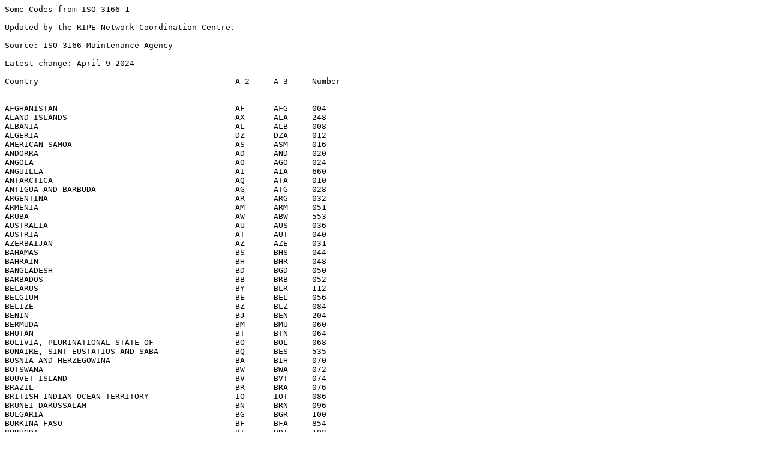

--- FILE ---
content_type: text/plain
request_url: https://ftp.ripe.net/iso3166-countrycodes.txt
body_size: 3869
content:
Some Codes from ISO 3166-1 

Updated by the RIPE Network Coordination Centre.

Source: ISO 3166 Maintenance Agency 

Latest change: April 9 2024

Country 					A 2 	A 3 	Number
----------------------------------------------------------------------

AFGHANISTAN 					AF 	AFG 	004
ALAND ISLANDS                                   AX      ALA     248
ALBANIA 					AL 	ALB 	008
ALGERIA 					DZ 	DZA 	012
AMERICAN SAMOA 					AS 	ASM 	016
ANDORRA 					AD 	AND 	020
ANGOLA 						AO 	AGO 	024
ANGUILLA 					AI 	AIA 	660
ANTARCTICA 					AQ 	ATA 	010
ANTIGUA AND BARBUDA 				AG 	ATG 	028
ARGENTINA 					AR 	ARG 	032
ARMENIA 					AM 	ARM 	051
ARUBA 						AW 	ABW 	553
AUSTRALIA 					AU 	AUS 	036
AUSTRIA 					AT 	AUT 	040
AZERBAIJAN 					AZ 	AZE 	031
BAHAMAS 					BS 	BHS 	044
BAHRAIN 					BH 	BHR 	048
BANGLADESH 					BD 	BGD 	050
BARBADOS 					BB 	BRB 	052
BELARUS 					BY 	BLR 	112
BELGIUM 					BE 	BEL 	056
BELIZE 						BZ 	BLZ 	084
BENIN 						BJ 	BEN 	204
BERMUDA 					BM 	BMU 	060
BHUTAN 						BT 	BTN 	064
BOLIVIA, PLURINATIONAL STATE OF 		BO 	BOL 	068
BONAIRE, SINT EUSTATIUS AND SABA 		BQ 	BES 	535
BOSNIA AND HERZEGOWINA 				BA 	BIH 	070
BOTSWANA 					BW 	BWA 	072
BOUVET ISLAND 					BV 	BVT 	074
BRAZIL 						BR 	BRA 	076
BRITISH INDIAN OCEAN TERRITORY 			IO 	IOT 	086
BRUNEI DARUSSALAM		 		BN 	BRN 	096
BULGARIA 					BG 	BGR 	100
BURKINA FASO 					BF 	BFA 	854
BURUNDI 					BI 	BDI 	108
CAMBODIA 					KH 	KHM 	116
CAMEROON 					CM 	CMR 	120
CANADA 						CA 	CAN 	124
CAPE VERDE 					CV 	CPV 	132
CAYMAN ISLANDS 					KY 	CYM 	136
CENTRAL AFRICAN REPUBLIC 			CF 	CAF 	140
CHAD 						TD 	TCD 	148
CHILE 						CL 	CHL 	152
CHINA 						CN 	CHN 	156
CHRISTMAS ISLAND		 		CX 	CXR 	162
COCOS (KEELING) ISLANDS 			CC 	CCK 	166
COLOMBIA 					CO 	COL 	170
COMOROS 					KM 	COM 	174
CONGO 						CG 	COG 	178
CONGO, THE DEMOCRATIC REPUBLIC OF THE 		CD 	COD 	180
COOK ISLANDS 					CK 	COK 	184
COSTA RICA 					CR 	CRI 	188
COTE D'IVOIRE 					CI 	CIV 	384
CROATIA (local name Hrvatska) 			HR 	HRV 	191
CUBA 						CU 	CUB 	192
CURAÃ‡AO 					CW 	CUW 	531
CYPRUS 						CY 	CYP 	196
CZECHIA 					CZ 	CZE 	203	
DENMARK 					DK 	DNK 	208
DJIBOUTI 					DJ 	DJI 	262
DOMINICA 					DM 	DMA 	212
DOMINICAN REPUBLIC		 		DO 	DOM 	214
ECUADOR 					EC 	ECU 	218
EGYPT 						EG 	EGY 	818
EL SALVADOR 					SV 	SLV 	222
EQUATORIAL GUINEA 				GQ 	GNQ 	226
ERITREA 					ER 	ERI 	232
ESTONIA 					EE 	EST 	233
ESWATINI					SZ	SWZ	748
ETHIOPIA 					ET 	ETH 	231
FALKLAND ISLANDS (MALVINAS) 			FK 	FLK 	238
FAROE ISLANDS 					FO 	FRO 	234
FIJI 						FJ 	FJI 	242
FINLAND 					FI 	FIN 	246
FRANCE 						FR 	FRA 	250
FRENCH GUIANA 					GF 	GUF 	254
FRENCH POLYNESIA 				PF 	PYF 	258
FRENCH SOUTHERN TERRITORIES 			TF 	ATF 	260
GABON 						GA 	GAB 	266
GAMBIA 						GM 	GMB 	270
GEORGIA 					GE 	GEO 	268
GERMANY 					DE 	DEU 	276
GHANA 						GH 	GHA 	288
GIBRALTAR 					GI 	GIB 	292
GREECE 						GR 	GRC 	300
GREENLAND 					GL 	GRL 	304
GRENADA 					GD 	GRD 	308
GUADELOUPE 					GP 	GLP 	312
GUAM 						GU 	GUM 	316
GUATEMALA			 		GT 	GTM 	320
GUERNSEY 					GG 	GGY 	831
GUINEA 						GN 	GIN 	324
GUINEA-BISSAU 					GW 	GNB 	624
GUYANA 						GY 	GUY 	328
HAITI 						HT 	HTI 	332
HEARD AND MC DONALD ISLANDS 			HM 	HMD 	334
HOLY SEE		 			VA 	VAT 	336
HONDURAS 					HN 	HND 	340
HONG KONG 					HK 	HKG 	344
HUNGARY 					HU 	HUN 	348
ICELAND 					IS 	ISL 	352
INDIA 						IN 	IND 	356
INDONESIA 					ID 	IDN 	360
IRAN, ISLAMIC REPUBLIC OF 			IR 	IRN 	364
IRAQ 						IQ 	IRQ 	368
IRELAND 					IE 	IRL 	372
ISLE OF MAN 					IM 	IMN 	833
ISRAEL 						IL 	ISR 	376
ITALY 						IT 	ITA 	380
JAMAICA 					JM 	JAM 	388
JAPAN 						JP 	JPN 	392
JERSEY 						JE 	JEY 	832
JORDAN 						JO 	JOR 	400
KAZAKHSTAN 					KZ 	KAZ 	398
KENYA				 		KE 	KEN 	404
KIRIBATI 					KI 	KIR 	296
KOREA, DEMOCRATIC PEOPLE'S REPUBLIC OF 		KP 	PRK 	408
KOREA, REPUBLIC OF		 		KR 	KOR 	410
KUWAIT 						KW 	KWT 	414
KYRGYZSTAN 					KG 	KGZ 	417
LAO PEOPLE'S DEMOCRATIC REPUBLIC 		LA 	LAO 	418
LATVIA 						LV 	LVA 	428
LEBANON 					LB 	LBN 	422
LESOTHO 					LS 	LSO 	426
LIBERIA 					LR 	LBR 	430
LIBYA						LY 	LBY 	434
LIECHTENSTEIN 					LI 	LIE 	438
LITHUANIA 					LT 	LTU 	440
LUXEMBOURG 					LU 	LUX 	442
MACAO 						MO 	MAC 	446
MADAGASCAR 					MG 	MDG 	450
MALAWI 						MW 	MWI 	454
MALAYSIA 					MY 	MYS 	458
MALDIVES 					MV 	MDV 	462
MALI 						ML 	MLI 	466
MALTA 						MT 	MLT 	470
MARSHALL ISLANDS 				MH 	MHL 	485
MARTINIQUE 					MQ 	MTQ 	474
MAURITANIA 					MR 	MRT 	478
MAURITIUS 					MU 	MUS 	480
MAYOTTE 					YT 	MYT 	175
MEXICO 						MX 	MEX 	484
MICRONESIA, FEDERATED STATES OF		 	FM 	FSM 	583
MOLDOVA, REPUBLIC OF 				MD 	MDA 	498
MONACO 						MC 	MCO 	492
MONGOLIA 					MN 	MNG 	496
MONTENEGRO 					ME 	MNE 	499
MONTSERRAT 					MS 	MSR 	500
MOROCCO 					MA 	MAR 	504
MOZAMBIQUE 					MZ 	MOZ 	508
MYANMAR 					MM 	MMR 	104
NAMIBIA 					NA 	NAM 	516
NAURU 						NR 	NRU 	520
NEPAL 						NP 	NPL 	524
NETHERLANDS, KINGDOM OF THE 			NL 	NLD 	528
NEW CALEDONIA 					NC 	NCL 	540
NEW ZEALAND 					NZ 	NZL 	554
NICARAGUA 					NI 	NIC 	558
NIGER 						NE 	NER 	562
NIGERIA 					NG 	NGA 	566
NIUE 						NU 	NIU 	570
NORFOLK ISLAND 					NF 	NFK 	574
NORTH MACEDONIA, REPUBLIC OF			MK	MKD	807
NORTHERN MARIANA ISLANDS 			MP 	MNP 	580
NORWAY 						NO 	NOR 	578
OMAN 						OM 	OMN 	512
PAKISTAN 					PK 	PAK 	586
PALAU 						PW 	PLW 	585
PALESTINE, STATE OF		 		PS 	PSE 	275
PANAMA 						PA 	PAN 	591
PAPUA NEW GUINEA				PG 	PNG 	598
PARAGUAY 					PY 	PRY 	600
PERU 						PE 	PER 	604
PHILIPPINES 					PH 	PHL 	608
PITCAIRN 					PN 	PCN 	612
POLAND 						PL 	POL 	616
PORTUGAL 					PT 	PRT 	620
PUERTO RICO 					PR 	PRI 	630
QATAR 						QA 	QAT 	634
REUNION 					RE 	REU 	638
ROMANIA 					RO 	ROU 	642
RUSSIAN FEDERATION 				RU 	RUS 	643
RWANDA 						RW 	RWA 	646
SAINT HELENA, ASCENSION AND TRISTAN DA CUNHA    SH      SHN     654
SAINT BARTHELEMY				BL	BLM	652
SAINT KITTS AND NEVIS 				KN 	KNA 	659
SAINT LUCIA 					LC 	LCA 	662
SAINT MARTIN (FRENCH PART)			MF	MAF	663
SAINT PIERRE AND MIQUELON                       PM      SPM     666
SAINT VINCENT AND THE GRENADINES 		VC 	VCT 	670
SAMOA 						WS 	WSM 	882
SAN MARINO 					SM 	SMR 	674
SAO TOME AND PRINCIPE 				ST 	STP 	678
SAUDI ARABIA 					SA 	SAU 	682
SENEGAL 					SN 	SEN 	686
SERBIA 						RS 	SRB 	688
SEYCHELLES 					SC 	SYC 	690
SIERRA LEONE 					SL 	SLE 	694
SINGAPORE 					SG 	SGP 	702
SINT MAARTEN (DUTCH PART) 			SX 	SXM 	534
SLOVAKIA 					SK 	SVK 	703
SLOVENIA 					SI 	SVN 	705
SOLOMON ISLANDS 				SB 	SLB 	090
SOMALIA 					SO 	SOM 	706
SOUTH AFRICA 					ZA 	ZAF 	710
SOUTH GEORGIA AND THE SOUTH SANDWICH ISLANDS 	GS 	SGS 	239
SOUTH SUDAN 					SS 	SSD 	728
SPAIN 						ES 	ESP 	724
SRI LANKA 					LK 	LKA 	144
SUDAN 						SD 	SDN 	729
SURINAME 					SR 	SUR 	740
SVALBARD AND JAN MAYEN ISLANDS 			SJ 	SJM 	744
SWEDEN 						SE 	SWE 	752
SWITZERLAND 					CH 	CHE 	756
SYRIAN ARAB REPUBLIC 				SY 	SYR 	760
TAIWAN, PROVINCE OF CHINA 			TW 	TWN 	158
TAJIKISTAN 					TJ 	TJK 	762
TANZANIA, UNITED REPUBLIC OF 			TZ 	TZA 	834
THAILAND 					TH 	THA 	764
TIMOR-LESTE 					TL 	TLS 	626
TOGO 						TG 	TGO 	768
TOKELAU 					TK 	TKL 	772
TONGA 						TO 	TON 	776
TRINIDAD AND TOBAGO 				TT 	TTO 	780
TUNISIA 					TN 	TUN 	788
TURKEY 						TR 	TUR 	792
TURKMENISTAN 					TM 	TKM 	795
TURKS AND CAICOS ISLANDS 			TC 	TCA 	796
TUVALU 						TV 	TUV 	798
UGANDA 						UG 	UGA 	800
UKRAINE 					UA 	UKR 	804
UNITED ARAB EMIRATES 				AE 	ARE 	784
UNITED KINGDOM OF GREAT BRITAIN AND NORTHERN
IRELAND*	 				GB 	GBR 	826
UNITED STATES OF AMERICA			US 	USA 	840
UNITED STATES MINOR OUTLYING ISLANDS 		UM 	UMI 	581
URUGUAY 					UY 	URY 	858
UZBEKISTAN 					UZ 	UZB 	860
VANUATU 					VU 	VUT 	548
VENEZUELA, BOLIVARIAN REPUBLIC OF 		VE 	VEN 	862
VIET NAM 					VN 	VNM 	704
VIRGIN ISLANDS (BRITISH) 			VG 	VGB 	092
VIRGIN ISLANDS (U.S.) 				VI 	VIR 	850
WALLIS AND FUTUNA ISLANDS 			WF 	WLF 	876
WESTERN SAHARA 					EH 	ESH 	732
YEMEN 						YE 	YEM 	887
ZAMBIA 						ZM 	ZMB 	894
ZIMBABWE 					ZW 	ZWE 	716